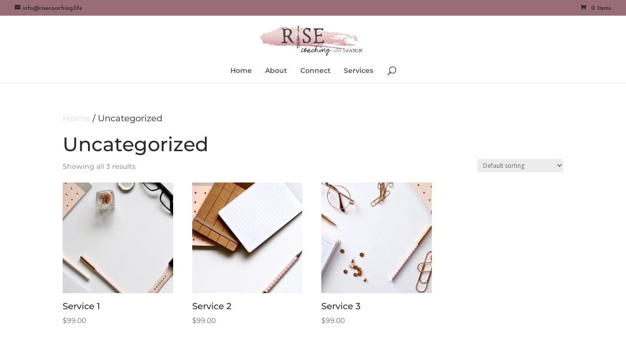

--- FILE ---
content_type: text/css
request_url: https://risecoaching.life/wp-content/cache/wpfc-minified/efdkjhqh/7kwm.css
body_size: 5356
content:
body,.et-db #et-boc .et-l .et_pb_column_1_2 .et_quote_content blockquote cite,.et-db #et-boc .et-l .et_pb_column_1_2 .et_link_content a.et_link_main_url,.et-db #et-boc .et-l .et_pb_column_1_3 .et_quote_content blockquote cite,.et-db #et-boc .et-l .et_pb_column_3_8 .et_quote_content blockquote cite,.et-db #et-boc .et-l .et_pb_column_1_4 .et_quote_content blockquote cite,.et-db #et-boc .et-l .et_pb_blog_grid .et_quote_content blockquote cite,.et-db #et-boc .et-l .et_pb_column_1_3 .et_link_content a.et_link_main_url,.et-db #et-boc .et-l .et_pb_column_3_8 .et_link_content a.et_link_main_url,.et-db #et-boc .et-l .et_pb_column_1_4 .et_link_content a.et_link_main_url,.et-db #et-boc .et-l .et_pb_blog_grid .et_link_content a.et_link_main_url,body.et-db #et-boc .et-l .et_pb_bg_layout_light .et_pb_post p,body.et-db #et-boc .et-l .et_pb_bg_layout_dark .et_pb_post p{font-size:18px}.et-db #et-boc .et-l .et_pb_slide_content,.et-db #et-boc .et-l .et_pb_best_value{font-size:20px}body{color:rgba(42,42,42,0.8)}h1,.et-db #et-boc .et-l h1,h2,.et-db #et-boc .et-l h2,h3,.et-db #et-boc .et-l h3,h4,.et-db #et-boc .et-l h4,h5,.et-db #et-boc .et-l h5,h6,.et-db #et-boc .et-l h6{color:#2a2a2a}.woocommerce #respond input#submit,.woocommerce-page #respond input#submit,.woocommerce #content input.button,.woocommerce-page #content input.button,.woocommerce-message,.woocommerce-error,.woocommerce-info{background:#986c79!important}#et_search_icon:hover,.mobile_menu_bar:before,.mobile_menu_bar:after,.et_toggle_slide_menu:after,.et-social-icon a:hover,.et_pb_sum,.et-db #et-boc .et-l .et_pb_sum,.et-db #et-boc .et-l .et_pb_pricing li a,.et-db #et-boc .et-l .et_pb_pricing_table_button,.et_overlay:before,.et-db #et-boc .et-l .et_overlay:before,.entry-summary p.price ins,.et-db #et-boc .et-l .entry-summary p.price ins,.woocommerce div.product span.price,.woocommerce-page div.product span.price,.woocommerce #content div.product span.price,.woocommerce-page #content div.product span.price,.woocommerce div.product p.price,.woocommerce-page div.product p.price,.woocommerce #content div.product p.price,.woocommerce-page #content div.product p.price,.et-db #et-boc .et-l .et_pb_member_social_links a:hover,.woocommerce .star-rating span:before,.woocommerce-page .star-rating span:before,.et_pb_widget li a:hover,.et-db #et-boc .et-l .et_pb_widget li a:hover,.et-db #et-boc .et-l .et_pb_filterable_portfolio .et_pb_portfolio_filters li a.active,.et-db #et-boc .et-l .et_pb_filterable_portfolio .et_pb_portofolio_pagination ul li a.active,.et-db #et-boc .et-l .et_pb_gallery .et_pb_gallery_pagination ul li a.active,.wp-pagenavi span.current,.wp-pagenavi a:hover,.nav-single a,.et-db #et-boc .et-l .nav-single a,.tagged_as a,.et-db #et-boc .et-l .tagged_as a,.posted_in a,.et-db #et-boc .et-l .posted_in a{color:#986c79}.et-db #et-boc .et-l .et_pb_contact_submit,.et-db #et-boc .et-l .et_password_protected_form .et_submit_button,.et-db #et-boc .et-l .et_pb_bg_layout_light .et_pb_newsletter_button,.et-db #et-boc .et-l .comment-reply-link,.et-db .form-submit #et-boc .et-l .et_pb_button,.et-db #et-boc .et-l .et_pb_bg_layout_light .et_pb_promo_button,.et-db #et-boc .et-l .et_pb_bg_layout_light .et_pb_more_button,.woocommerce a.button.alt,.woocommerce.et-db #et-boc .et-l a.button.alt,.woocommerce-page a.button.alt,.woocommerce-page.et-db #et-boc .et-l a.button.alt,.woocommerce button.button.alt,.woocommerce.et-db #et-boc .et-l button.button.alt,.woocommerce button.button.alt.disabled,.woocommerce.et-db #et-boc .et-l button.button.alt.disabled,.woocommerce-page button.button.alt,.woocommerce-page.et-db #et-boc .et-l button.button.alt,.woocommerce-page button.button.alt.disabled,.woocommerce-page.et-db #et-boc .et-l button.button.alt.disabled,.woocommerce input.button.alt,.woocommerce.et-db #et-boc .et-l input.button.alt,.woocommerce-page input.button.alt,.woocommerce-page.et-db #et-boc .et-l input.button.alt,.woocommerce #respond input#submit.alt,.woocommerce-page #respond input#submit.alt,.woocommerce #content input.button.alt,.woocommerce #content.et-db #et-boc .et-l input.button.alt,.woocommerce-page #content input.button.alt,.woocommerce-page #content.et-db #et-boc .et-l input.button.alt,.woocommerce a.button,.woocommerce.et-db #et-boc .et-l a.button,.woocommerce-page a.button,.woocommerce-page.et-db #et-boc .et-l a.button,.woocommerce button.button,.woocommerce.et-db #et-boc .et-l button.button,.woocommerce-page button.button,.woocommerce-page.et-db #et-boc .et-l button.button,.woocommerce input.button,.woocommerce.et-db #et-boc .et-l input.button,.woocommerce-page input.button,.woocommerce-page.et-db #et-boc .et-l input.button,.et-db #et-boc .et-l .et_pb_contact p input[type="checkbox"]:checked+label i:before,.et-db #et-boc .et-l .et_pb_bg_layout_light.et_pb_module.et_pb_button{color:#986c79}.footer-widget h4,.et-db #et-boc .et-l .footer-widget h4{color:#986c79}.et-search-form,.et-db #et-boc .et-l .et-search-form,.nav li ul,.et-db #et-boc .et-l .nav li ul,.et_mobile_menu,.et-db #et-boc .et-l .et_mobile_menu,.footer-widget li:before,.et-db #et-boc .et-l .footer-widget li:before,.et-db #et-boc .et-l .et_pb_pricing li:before,blockquote,.et-db #et-boc .et-l blockquote{border-color:#986c79}.et-db #et-boc .et-l .et_pb_counter_amount,.et-db #et-boc .et-l .et_pb_featured_table .et_pb_pricing_heading,.et_quote_content,.et-db #et-boc .et-l .et_quote_content,.et_link_content,.et-db #et-boc .et-l .et_link_content,.et_audio_content,.et-db #et-boc .et-l .et_audio_content,.et-db #et-boc .et-l .et_pb_post_slider.et_pb_bg_layout_dark,.et_slide_in_menu_container,.et-db #et-boc .et-l .et_slide_in_menu_container,.et-db #et-boc .et-l .et_pb_contact p input[type="radio"]:checked+label i:before{background-color:#986c79}a,.et-db #et-boc .et-l a{color:#f0dfe2}#main-header .nav li ul{background-color:#f4f3f3}.et_secondary_nav_enabled #page-container #top-header{background-color:#986c79!important}#et-secondary-nav li ul{background-color:#986c79}#et-secondary-nav li ul{background-color:#f0dfe2}#top-header,#top-header a{color:#2a2a2a}.et_header_style_centered .mobile_nav .select_page,.et_header_style_split .mobile_nav .select_page,.et_nav_text_color_light #top-menu>li>a,.et_nav_text_color_dark #top-menu>li>a,#top-menu a,.et_mobile_menu li a,.et-db #et-boc .et-l .et_mobile_menu li a,.et_nav_text_color_light .et_mobile_menu li a,.et-db #et-boc .et-l .et_nav_text_color_light .et_mobile_menu li a,.et_nav_text_color_dark .et_mobile_menu li a,.et-db #et-boc .et-l .et_nav_text_color_dark .et_mobile_menu li a,#et_search_icon:before,.et_search_form_container input,span.et_close_search_field:after,#et-top-navigation .et-cart-info{color:rgba(42,42,42,0.8)}.et_search_form_container input::-moz-placeholder{color:rgba(42,42,42,0.8)}.et_search_form_container input::-webkit-input-placeholder{color:rgba(42,42,42,0.8)}.et_search_form_container input:-ms-input-placeholder{color:rgba(42,42,42,0.8)}#top-menu li.current-menu-ancestor>a,#top-menu li.current-menu-item>a,#top-menu li.current_page_item>a{color:#145365}#main-footer{background-color:#145365}#footer-widgets .footer-widget a,#footer-widgets .footer-widget li a,#footer-widgets .footer-widget li a:hover{color:#2a2a2a}.footer-widget{color:#2a2a2a}#main-footer .footer-widget h4,#main-footer .widget_block h1,#main-footer .widget_block h2,#main-footer .widget_block h3,#main-footer .widget_block h4,#main-footer .widget_block h5,#main-footer .widget_block h6{color:#f0dfe2}.footer-widget li:before{border-color:#f0dfe2}#footer-widgets .footer-widget li:before{top:12.3px}#et-footer-nav{background-color:rgba(255,255,255,0)}.bottom-nav,.bottom-nav a,.bottom-nav li.current-menu-item a{color:#ffffff}#et-footer-nav .bottom-nav li.current-menu-item a{color:#ffffff}.bottom-nav,.bottom-nav a{font-size:12px}#footer-bottom{background-color:rgba(0,0,0,0)}#footer-info,#footer-info a{color:#ffffff}#footer-bottom .et-social-icon a{color:#f0dfe2}.woocommerce a.button.alt,.woocommerce.et-db #et-boc .et-l a.button.alt,.woocommerce-page a.button.alt,.woocommerce-page.et-db #et-boc .et-l a.button.alt,.woocommerce button.button.alt,.woocommerce.et-db #et-boc .et-l button.button.alt,.woocommerce button.button.alt.disabled,.woocommerce.et-db #et-boc .et-l button.button.alt.disabled,.woocommerce-page button.button.alt,.woocommerce-page.et-db #et-boc .et-l button.button.alt,.woocommerce-page button.button.alt.disabled,.woocommerce-page.et-db #et-boc .et-l button.button.alt.disabled,.woocommerce input.button.alt,.woocommerce.et-db #et-boc .et-l input.button.alt,.woocommerce-page input.button.alt,.woocommerce-page.et-db #et-boc .et-l input.button.alt,.woocommerce #respond input#submit.alt,.woocommerce-page #respond input#submit.alt,.woocommerce #content input.button.alt,.woocommerce #content.et-db #et-boc .et-l input.button.alt,.woocommerce-page #content input.button.alt,.woocommerce-page #content.et-db #et-boc .et-l input.button.alt,.woocommerce a.button,.woocommerce.et-db #et-boc .et-l a.button,.woocommerce-page a.button,.woocommerce-page.et-db #et-boc .et-l a.button,.woocommerce button.button,.woocommerce.et-db #et-boc .et-l button.button,.woocommerce-page button.button,.woocommerce-page.et-db #et-boc .et-l button.button,.woocommerce input.button,.woocommerce.et-db #et-boc .et-l input.button,.woocommerce-page input.button,.woocommerce-page.et-db #et-boc .et-l input.button,.woocommerce #respond input#submit,.woocommerce-page #respond input#submit,.woocommerce #content input.button,.woocommerce #content.et-db #et-boc .et-l input.button,.woocommerce-page #content input.button,.woocommerce-page #content.et-db #et-boc .et-l input.button,.woocommerce-message a.button.wc-forward,body .et_pb_button,body.et-db #et-boc .et-l .et_pb_button{background-color:#fafafa;border-width:1px!important;border-color:#c4a161;border-radius:0px;font-weight:normal;font-style:normal;text-transform:uppercase;text-decoration:none;}.woocommerce.et_pb_button_helper_class a.button.alt,.woocommerce.et_pb_button_helper_class.et-db #et-boc .et-l a.button.alt,.woocommerce-page.et_pb_button_helper_class a.button.alt,.woocommerce-page.et_pb_button_helper_class.et-db #et-boc .et-l a.button.alt,.woocommerce.et_pb_button_helper_class button.button.alt,.woocommerce.et_pb_button_helper_class.et-db #et-boc .et-l button.button.alt,.woocommerce.et_pb_button_helper_class button.button.alt.disabled,.woocommerce.et_pb_button_helper_class.et-db #et-boc .et-l button.button.alt.disabled,.woocommerce-page.et_pb_button_helper_class button.button.alt,.woocommerce-page.et_pb_button_helper_class.et-db #et-boc .et-l button.button.alt,.woocommerce-page.et_pb_button_helper_class button.button.alt.disabled,.woocommerce-page.et_pb_button_helper_class.et-db #et-boc .et-l button.button.alt.disabled,.woocommerce.et_pb_button_helper_class input.button.alt,.woocommerce.et_pb_button_helper_class.et-db #et-boc .et-l input.button.alt,.woocommerce-page.et_pb_button_helper_class input.button.alt,.woocommerce-page.et_pb_button_helper_class.et-db #et-boc .et-l input.button.alt,.woocommerce.et_pb_button_helper_class #respond input#submit.alt,.woocommerce-page.et_pb_button_helper_class #respond input#submit.alt,.woocommerce.et_pb_button_helper_class #content input.button.alt,.woocommerce.et_pb_button_helper_class #content.et-db #et-boc .et-l input.button.alt,.woocommerce-page.et_pb_button_helper_class #content input.button.alt,.woocommerce-page.et_pb_button_helper_class #content.et-db #et-boc .et-l input.button.alt,.woocommerce.et_pb_button_helper_class a.button,.woocommerce.et_pb_button_helper_class.et-db #et-boc .et-l a.button,.woocommerce-page.et_pb_button_helper_class a.button,.woocommerce-page.et_pb_button_helper_class.et-db #et-boc .et-l a.button,.woocommerce.et_pb_button_helper_class button.button,.woocommerce.et_pb_button_helper_class.et-db #et-boc .et-l button.button,.woocommerce-page.et_pb_button_helper_class button.button,.woocommerce-page.et_pb_button_helper_class.et-db #et-boc .et-l button.button,.woocommerce.et_pb_button_helper_class input.button,.woocommerce.et_pb_button_helper_class.et-db #et-boc .et-l input.button,.woocommerce-page.et_pb_button_helper_class input.button,.woocommerce-page.et_pb_button_helper_class.et-db #et-boc .et-l input.button,.woocommerce.et_pb_button_helper_class #respond input#submit,.woocommerce-page.et_pb_button_helper_class #respond input#submit,.woocommerce.et_pb_button_helper_class #content input.button,.woocommerce.et_pb_button_helper_class #content.et-db #et-boc .et-l input.button,.woocommerce-page.et_pb_button_helper_class #content input.button,.woocommerce-page.et_pb_button_helper_class #content.et-db #et-boc .et-l input.button,body.et_pb_button_helper_class .et_pb_button,body.et_pb_button_helper_class.et-db #et-boc .et-l .et_pb_button,body.et_pb_button_helper_class .et_pb_module.et_pb_button,body.et_pb_button_helper_class.et-db #et-boc .et-l .et_pb_module.et_pb_button{color:#2a2a2a}.woocommerce a.button.alt:after,.woocommerce.et-db #et-boc .et-l a.button.alt:after,.woocommerce-page a.button.alt:after,.woocommerce-page.et-db #et-boc .et-l a.button.alt:after,.woocommerce button.button.alt:after,.woocommerce.et-db #et-boc .et-l button.button.alt:after,.woocommerce-page button.button.alt:after,.woocommerce-page.et-db #et-boc .et-l button.button.alt:after,.woocommerce input.button.alt:after,.woocommerce.et-db #et-boc .et-l input.button.alt:after,.woocommerce-page input.button.alt:after,.woocommerce-page.et-db #et-boc .et-l input.button.alt:after,.woocommerce #respond input#submit.alt:after,.woocommerce-page #respond input#submit.alt:after,.woocommerce #content input.button.alt:after,.woocommerce #content.et-db #et-boc .et-l input.button.alt:after,.woocommerce-page #content input.button.alt:after,.woocommerce-page #content.et-db #et-boc .et-l input.button.alt:after,.woocommerce a.button:after,.woocommerce.et-db #et-boc .et-l a.button:after,.woocommerce-page a.button:after,.woocommerce-page.et-db #et-boc .et-l a.button:after,.woocommerce button.button:after,.woocommerce.et-db #et-boc .et-l button.button:after,.woocommerce-page button.button:after,.woocommerce-page.et-db #et-boc .et-l button.button:after,.woocommerce input.button:after,.woocommerce.et-db #et-boc .et-l input.button:after,.woocommerce-page input.button:after,.woocommerce-page.et-db #et-boc .et-l input.button:after,.woocommerce #respond input#submit:after,.woocommerce-page #respond input#submit:after,.woocommerce #content input.button:after,.woocommerce #content.et-db #et-boc .et-l input.button:after,.woocommerce-page #content input.button:after,.woocommerce-page #content.et-db #et-boc .et-l input.button:after,body .et_pb_button:after,body.et-db #et-boc .et-l .et_pb_button:after{font-size:32px;color:#fffffc}body .et_pb_bg_layout_light.et_pb_button:hover,body.et-db #et-boc .et-l .et_pb_bg_layout_light.et_pb_button:hover,body .et_pb_bg_layout_light .et_pb_button:hover,body.et-db #et-boc .et-l .et_pb_bg_layout_light .et_pb_button:hover,body .et_pb_button:hover,body.et-db #et-boc .et-l .et_pb_button:hover{color:#fffffc!important;background-color:#c4a161;border-color:#c4a161!important;border-radius:0px}.woocommerce a.button.alt:hover,.woocommerce.et-db #et-boc .et-l a.button.alt:hover,.woocommerce-page a.button.alt:hover,.woocommerce-page.et-db #et-boc .et-l a.button.alt:hover,.woocommerce button.button.alt:hover,.woocommerce.et-db #et-boc .et-l button.button.alt:hover,.woocommerce button.button.alt.disabled:hover,.woocommerce.et-db #et-boc .et-l button.button.alt.disabled:hover,.woocommerce-page button.button.alt:hover,.woocommerce-page.et-db #et-boc .et-l button.button.alt:hover,.woocommerce-page button.button.alt.disabled:hover,.woocommerce-page.et-db #et-boc .et-l button.button.alt.disabled:hover,.woocommerce input.button.alt:hover,.woocommerce.et-db #et-boc .et-l input.button.alt:hover,.woocommerce-page input.button.alt:hover,.woocommerce-page.et-db #et-boc .et-l input.button.alt:hover,.woocommerce #respond input#submit.alt:hover,.woocommerce-page #respond input#submit.alt:hover,.woocommerce #content input.button.alt:hover,.woocommerce #content.et-db #et-boc .et-l input.button.alt:hover,.woocommerce-page #content input.button.alt:hover,.woocommerce-page #content.et-db #et-boc .et-l input.button.alt:hover,.woocommerce a.button:hover,.woocommerce.et-db #et-boc .et-l a.button:hover,.woocommerce-page a.button:hover,.woocommerce-page.et-db #et-boc .et-l a.button:hover,.woocommerce button.button:hover,.woocommerce.et-db #et-boc .et-l button.button:hover,.woocommerce-page button.button:hover,.woocommerce-page.et-db #et-boc .et-l button.button:hover,.woocommerce input.button:hover,.woocommerce.et-db #et-boc .et-l input.button:hover,.woocommerce-page input.button:hover,.woocommerce-page.et-db #et-boc .et-l input.button:hover,.woocommerce #respond input#submit:hover,.woocommerce-page #respond input#submit:hover,.woocommerce #content input.button:hover,.woocommerce #content.et-db #et-boc .et-l input.button:hover,.woocommerce-page #content input.button:hover,.woocommerce-page #content.et-db #et-boc .et-l input.button:hover{color:#fffffc!important;background-color:#c4a161!important;border-color:#c4a161!important;border-radius:0px}@media only screen and (min-width:981px){.et_header_style_left #et-top-navigation,.et_header_style_split #et-top-navigation{padding:50px 0 0 0}.et_header_style_left #et-top-navigation nav>ul>li>a,.et_header_style_split #et-top-navigation nav>ul>li>a{padding-bottom:50px}.et_header_style_split .centered-inline-logo-wrap{width:100px;margin:-100px 0}.et_header_style_split .centered-inline-logo-wrap #logo{max-height:100px}.et_pb_svg_logo.et_header_style_split .centered-inline-logo-wrap #logo{height:100px}.et_header_style_centered #top-menu>li>a{padding-bottom:18px}.et_header_style_slide #et-top-navigation,.et_header_style_fullscreen #et-top-navigation{padding:41px 0 41px 0!important}.et_header_style_centered #main-header .logo_container{height:100px}.et_header_style_centered #logo{max-height:80%}.et_pb_svg_logo.et_header_style_centered #logo{height:80%}.et_header_style_centered.et_hide_primary_logo #main-header:not(.et-fixed-header) .logo_container,.et_header_style_centered.et_hide_fixed_logo #main-header.et-fixed-header .logo_container{height:18px}.et_header_style_left .et-fixed-header #et-top-navigation,.et_header_style_split .et-fixed-header #et-top-navigation{padding:43px 0 0 0}.et_header_style_left .et-fixed-header #et-top-navigation nav>ul>li>a,.et_header_style_split .et-fixed-header #et-top-navigation nav>ul>li>a{padding-bottom:43px}.et_header_style_centered header#main-header.et-fixed-header .logo_container{height:86px}.et_header_style_split #main-header.et-fixed-header .centered-inline-logo-wrap{width:86px;margin:-86px 0}.et_header_style_split .et-fixed-header .centered-inline-logo-wrap #logo{max-height:86px}.et_pb_svg_logo.et_header_style_split .et-fixed-header .centered-inline-logo-wrap #logo{height:86px}.et_header_style_slide .et-fixed-header #et-top-navigation,.et_header_style_fullscreen .et-fixed-header #et-top-navigation{padding:34px 0 34px 0!important}.et_fixed_nav #page-container .et-fixed-header#top-header{background-color:#f0dfe2!important}.et_fixed_nav #page-container .et-fixed-header#top-header #et-secondary-nav li ul{background-color:#f0dfe2}.et-fixed-header #top-menu a,.et-fixed-header #et_search_icon:before,.et-fixed-header #et_top_search .et-search-form input,.et-fixed-header .et_search_form_container input,.et-fixed-header .et_close_search_field:after,.et-fixed-header #et-top-navigation .et-cart-info{color:rgba(42,42,42,0.8)!important}.et-fixed-header .et_search_form_container input::-moz-placeholder{color:rgba(42,42,42,0.8)!important}.et-fixed-header .et_search_form_container input::-webkit-input-placeholder{color:rgba(42,42,42,0.8)!important}.et-fixed-header .et_search_form_container input:-ms-input-placeholder{color:rgba(42,42,42,0.8)!important}.et-fixed-header #top-menu li.current-menu-ancestor>a,.et-fixed-header #top-menu li.current-menu-item>a,.et-fixed-header #top-menu li.current_page_item>a{color:#145365!important}.et-fixed-header#top-header a{color:rgba(42,42,42,0.8)}}@media only screen and (min-width:1350px){.et-db #et-boc .et-l .et_pb_row{padding:27px 0}.et-db #et-boc .et-l .et_pb_section{padding:54px 0}.single.et_pb_pagebuilder_layout.et_full_width_page .et_post_meta_wrapper{padding-top:81px}.et-db #et-boc .et-l .et_pb_fullwidth_section{padding:0}}h1,.et-db #et-boc .et-l h1,h1.et_pb_contact_main_title,.et-db #et-boc .et-l h1.et_pb_contact_main_title,.et_pb_title_container h1,.et-db #et-boc .et-l .et_pb_title_container h1{font-size:40px}h2,.et-db #et-boc .et-l h2,.product .related h2,.et-db #et-boc .et-l .product .related h2,.et-db #et-boc .et-l .et_pb_column_1_2 .et_quote_content blockquote p{font-size:34px}h3,.et-db #et-boc .et-l h3{font-size:29px}h4,.et-db #et-boc .et-l h4,.et-db #et-boc .et-l .et_pb_circle_counter h3,.et-db #et-boc .et-l .et_pb_number_counter h3,.et-db #et-boc .et-l .et_pb_column_1_3 .et_pb_post h2,.et-db #et-boc .et-l .et_pb_column_1_4 .et_pb_post h2,.et-db #et-boc .et-l .et_pb_blog_grid h2,.et-db #et-boc .et-l .et_pb_column_1_3 .et_quote_content blockquote p,.et-db #et-boc .et-l .et_pb_column_3_8 .et_quote_content blockquote p,.et-db #et-boc .et-l .et_pb_column_1_4 .et_quote_content blockquote p,.et-db #et-boc .et-l .et_pb_blog_grid .et_quote_content blockquote p,.et-db #et-boc .et-l .et_pb_column_1_3 .et_link_content h2,.et-db #et-boc .et-l .et_pb_column_3_8 .et_link_content h2,.et-db #et-boc .et-l .et_pb_column_1_4 .et_link_content h2,.et-db #et-boc .et-l .et_pb_blog_grid .et_link_content h2,.et-db #et-boc .et-l .et_pb_column_1_3 .et_audio_content h2,.et-db #et-boc .et-l .et_pb_column_3_8 .et_audio_content h2,.et-db #et-boc .et-l .et_pb_column_1_4 .et_audio_content h2,.et-db #et-boc .et-l .et_pb_blog_grid .et_audio_content h2,.et-db #et-boc .et-l .et_pb_column_3_8 .et_pb_audio_module_content h2,.et-db #et-boc .et-l .et_pb_column_1_3 .et_pb_audio_module_content h2,.et-db #et-boc .et-l .et_pb_gallery_grid .et_pb_gallery_item h3,.et-db #et-boc .et-l .et_pb_portfolio_grid .et_pb_portfolio_item h2,.et-db #et-boc .et-l .et_pb_filterable_portfolio_grid .et_pb_portfolio_item h2{font-size:24px}h5,.et-db #et-boc .et-l h5{font-size:21px}h6,.et-db #et-boc .et-l h6{font-size:18px}.et-db #et-boc .et-l .et_pb_slide_description .et_pb_slide_title{font-size:61px}.woocommerce ul.products li.product h3,.woocommerce.et-db #et-boc .et-l ul.products li.product h3,.woocommerce-page ul.products li.product h3,.woocommerce-page.et-db #et-boc .et-l ul.products li.product h3,.et-db #et-boc .et-l .et_pb_gallery_grid .et_pb_gallery_item h3,.et-db #et-boc .et-l .et_pb_portfolio_grid .et_pb_portfolio_item h2,.et-db #et-boc .et-l .et_pb_filterable_portfolio_grid .et_pb_portfolio_item h2,.et-db #et-boc .et-l .et_pb_column_1_4 .et_pb_audio_module_content h2{font-size:21px}	h1,.et-db #et-boc .et-l h1,h2,.et-db #et-boc .et-l h2,h3,.et-db #et-boc .et-l h3,h4,.et-db #et-boc .et-l h4,h5,.et-db #et-boc .et-l h5,h6,.et-db #et-boc .et-l h6{font-family:'Montserrat',Helvetica,Arial,Lucida,sans-serif}body,input,.et-db #et-boc .et-l input,textarea,.et-db #et-boc .et-l textarea,select,.et-db #et-boc .et-l select{font-family:'Montserrat',Helvetica,Arial,Lucida,sans-serif}.et-db #et-boc .et-l .et_pb_button{font-family:'Montserrat',Helvetica,Arial,Lucida,sans-serif}#top-header .container{font-family:'Josefin Sans',Helvetica,Arial,Lucida,sans-serif}body,.et_pb_column_1_2 .et_quote_content blockquote cite,.et_pb_column_1_2 .et_link_content a.et_link_main_url,.et_pb_column_1_3 .et_quote_content blockquote cite,.et_pb_column_3_8 .et_quote_content blockquote cite,.et_pb_column_1_4 .et_quote_content blockquote cite,.et_pb_blog_grid .et_quote_content blockquote cite,.et_pb_column_1_3 .et_link_content a.et_link_main_url,.et_pb_column_3_8 .et_link_content a.et_link_main_url,.et_pb_column_1_4 .et_link_content a.et_link_main_url,.et_pb_blog_grid .et_link_content a.et_link_main_url,body .et_pb_bg_layout_light .et_pb_post p,body .et_pb_bg_layout_dark .et_pb_post p{font-size:18px}.et_pb_slide_content,.et_pb_best_value{font-size:20px}body{color:rgba(42,42,42,0.8)}h1,h2,h3,h4,h5,h6{color:#2a2a2a}.woocommerce #respond input#submit,.woocommerce-page #respond input#submit,.woocommerce #content input.button,.woocommerce-page #content input.button,.woocommerce-message,.woocommerce-error,.woocommerce-info{background:#986c79!important}#et_search_icon:hover,.mobile_menu_bar:before,.mobile_menu_bar:after,.et_toggle_slide_menu:after,.et-social-icon a:hover,.et_pb_sum,.et_pb_pricing li a,.et_pb_pricing_table_button,.et_overlay:before,.entry-summary p.price ins,.woocommerce div.product span.price,.woocommerce-page div.product span.price,.woocommerce #content div.product span.price,.woocommerce-page #content div.product span.price,.woocommerce div.product p.price,.woocommerce-page div.product p.price,.woocommerce #content div.product p.price,.woocommerce-page #content div.product p.price,.et_pb_member_social_links a:hover,.woocommerce .star-rating span:before,.woocommerce-page .star-rating span:before,.et_pb_widget li a:hover,.et_pb_filterable_portfolio .et_pb_portfolio_filters li a.active,.et_pb_filterable_portfolio .et_pb_portofolio_pagination ul li a.active,.et_pb_gallery .et_pb_gallery_pagination ul li a.active,.wp-pagenavi span.current,.wp-pagenavi a:hover,.nav-single a,.tagged_as a,.posted_in a{color:#986c79}.et_pb_contact_submit,.et_password_protected_form .et_submit_button,.et_pb_bg_layout_light .et_pb_newsletter_button,.comment-reply-link,.form-submit .et_pb_button,.et_pb_bg_layout_light .et_pb_promo_button,.et_pb_bg_layout_light .et_pb_more_button,.woocommerce a.button.alt,.woocommerce-page a.button.alt,.woocommerce button.button.alt,.woocommerce button.button.alt.disabled,.woocommerce-page button.button.alt,.woocommerce-page button.button.alt.disabled,.woocommerce input.button.alt,.woocommerce-page input.button.alt,.woocommerce #respond input#submit.alt,.woocommerce-page #respond input#submit.alt,.woocommerce #content input.button.alt,.woocommerce-page #content input.button.alt,.woocommerce a.button,.woocommerce-page a.button,.woocommerce button.button,.woocommerce-page button.button,.woocommerce input.button,.woocommerce-page input.button,.et_pb_contact p input[type="checkbox"]:checked+label i:before,.et_pb_bg_layout_light.et_pb_module.et_pb_button{color:#986c79}.footer-widget h4{color:#986c79}.et-search-form,.nav li ul,.et_mobile_menu,.footer-widget li:before,.et_pb_pricing li:before,blockquote{border-color:#986c79}.et_pb_counter_amount,.et_pb_featured_table .et_pb_pricing_heading,.et_quote_content,.et_link_content,.et_audio_content,.et_pb_post_slider.et_pb_bg_layout_dark,.et_slide_in_menu_container,.et_pb_contact p input[type="radio"]:checked+label i:before{background-color:#986c79}a{color:#f0dfe2}#main-header .nav li ul{background-color:#f4f3f3}.et_secondary_nav_enabled #page-container #top-header{background-color:#986c79!important}#et-secondary-nav li ul{background-color:#986c79}#et-secondary-nav li ul{background-color:#f0dfe2}#top-header,#top-header a{color:#2a2a2a}.et_header_style_centered .mobile_nav .select_page,.et_header_style_split .mobile_nav .select_page,.et_nav_text_color_light #top-menu>li>a,.et_nav_text_color_dark #top-menu>li>a,#top-menu a,.et_mobile_menu li a,.et_nav_text_color_light .et_mobile_menu li a,.et_nav_text_color_dark .et_mobile_menu li a,#et_search_icon:before,.et_search_form_container input,span.et_close_search_field:after,#et-top-navigation .et-cart-info{color:rgba(42,42,42,0.8)}.et_search_form_container input::-moz-placeholder{color:rgba(42,42,42,0.8)}.et_search_form_container input::-webkit-input-placeholder{color:rgba(42,42,42,0.8)}.et_search_form_container input:-ms-input-placeholder{color:rgba(42,42,42,0.8)}#top-menu li.current-menu-ancestor>a,#top-menu li.current-menu-item>a,#top-menu li.current_page_item>a{color:#145365}#main-footer{background-color:#145365}#footer-widgets .footer-widget a,#footer-widgets .footer-widget li a,#footer-widgets .footer-widget li a:hover{color:#2a2a2a}.footer-widget{color:#2a2a2a}#main-footer .footer-widget h4,#main-footer .widget_block h1,#main-footer .widget_block h2,#main-footer .widget_block h3,#main-footer .widget_block h4,#main-footer .widget_block h5,#main-footer .widget_block h6{color:#f0dfe2}.footer-widget li:before{border-color:#f0dfe2}#footer-widgets .footer-widget li:before{top:12.3px}#et-footer-nav{background-color:rgba(255,255,255,0)}.bottom-nav,.bottom-nav a,.bottom-nav li.current-menu-item a{color:#ffffff}#et-footer-nav .bottom-nav li.current-menu-item a{color:#ffffff}.bottom-nav,.bottom-nav a{font-size:12px}#footer-bottom{background-color:rgba(0,0,0,0)}#footer-info,#footer-info a{color:#ffffff}#footer-bottom .et-social-icon a{color:#f0dfe2}.woocommerce a.button.alt,.woocommerce-page a.button.alt,.woocommerce button.button.alt,.woocommerce button.button.alt.disabled,.woocommerce-page button.button.alt,.woocommerce-page button.button.alt.disabled,.woocommerce input.button.alt,.woocommerce-page input.button.alt,.woocommerce #respond input#submit.alt,.woocommerce-page #respond input#submit.alt,.woocommerce #content input.button.alt,.woocommerce-page #content input.button.alt,.woocommerce a.button,.woocommerce-page a.button,.woocommerce button.button,.woocommerce-page button.button,.woocommerce input.button,.woocommerce-page input.button,.woocommerce #respond input#submit,.woocommerce-page #respond input#submit,.woocommerce #content input.button,.woocommerce-page #content input.button,.woocommerce-message a.button.wc-forward,body .et_pb_button{background-color:#fafafa;border-width:1px!important;border-color:#c4a161;border-radius:0px;font-weight:normal;font-style:normal;text-transform:uppercase;text-decoration:none;}.woocommerce.et_pb_button_helper_class a.button.alt,.woocommerce-page.et_pb_button_helper_class a.button.alt,.woocommerce.et_pb_button_helper_class button.button.alt,.woocommerce.et_pb_button_helper_class button.button.alt.disabled,.woocommerce-page.et_pb_button_helper_class button.button.alt,.woocommerce-page.et_pb_button_helper_class button.button.alt.disabled,.woocommerce.et_pb_button_helper_class input.button.alt,.woocommerce-page.et_pb_button_helper_class input.button.alt,.woocommerce.et_pb_button_helper_class #respond input#submit.alt,.woocommerce-page.et_pb_button_helper_class #respond input#submit.alt,.woocommerce.et_pb_button_helper_class #content input.button.alt,.woocommerce-page.et_pb_button_helper_class #content input.button.alt,.woocommerce.et_pb_button_helper_class a.button,.woocommerce-page.et_pb_button_helper_class a.button,.woocommerce.et_pb_button_helper_class button.button,.woocommerce-page.et_pb_button_helper_class button.button,.woocommerce.et_pb_button_helper_class input.button,.woocommerce-page.et_pb_button_helper_class input.button,.woocommerce.et_pb_button_helper_class #respond input#submit,.woocommerce-page.et_pb_button_helper_class #respond input#submit,.woocommerce.et_pb_button_helper_class #content input.button,.woocommerce-page.et_pb_button_helper_class #content input.button,body.et_pb_button_helper_class .et_pb_button,body.et_pb_button_helper_class .et_pb_module.et_pb_button{color:#2a2a2a}.woocommerce a.button.alt:after,.woocommerce-page a.button.alt:after,.woocommerce button.button.alt:after,.woocommerce-page button.button.alt:after,.woocommerce input.button.alt:after,.woocommerce-page input.button.alt:after,.woocommerce #respond input#submit.alt:after,.woocommerce-page #respond input#submit.alt:after,.woocommerce #content input.button.alt:after,.woocommerce-page #content input.button.alt:after,.woocommerce a.button:after,.woocommerce-page a.button:after,.woocommerce button.button:after,.woocommerce-page button.button:after,.woocommerce input.button:after,.woocommerce-page input.button:after,.woocommerce #respond input#submit:after,.woocommerce-page #respond input#submit:after,.woocommerce #content input.button:after,.woocommerce-page #content input.button:after,body .et_pb_button:after{font-size:32px;color:#fffffc}body .et_pb_bg_layout_light.et_pb_button:hover,body .et_pb_bg_layout_light .et_pb_button:hover,body .et_pb_button:hover{color:#fffffc!important;background-color:#c4a161;border-color:#c4a161!important;border-radius:0px}.woocommerce a.button.alt:hover,.woocommerce-page a.button.alt:hover,.woocommerce button.button.alt:hover,.woocommerce button.button.alt.disabled:hover,.woocommerce-page button.button.alt:hover,.woocommerce-page button.button.alt.disabled:hover,.woocommerce input.button.alt:hover,.woocommerce-page input.button.alt:hover,.woocommerce #respond input#submit.alt:hover,.woocommerce-page #respond input#submit.alt:hover,.woocommerce #content input.button.alt:hover,.woocommerce-page #content input.button.alt:hover,.woocommerce a.button:hover,.woocommerce-page a.button:hover,.woocommerce button.button:hover,.woocommerce-page button.button:hover,.woocommerce input.button:hover,.woocommerce-page input.button:hover,.woocommerce #respond input#submit:hover,.woocommerce-page #respond input#submit:hover,.woocommerce #content input.button:hover,.woocommerce-page #content input.button:hover{color:#fffffc!important;background-color:#c4a161!important;border-color:#c4a161!important;border-radius:0px}@media only screen and (min-width:981px){.et_header_style_left #et-top-navigation,.et_header_style_split #et-top-navigation{padding:50px 0 0 0}.et_header_style_left #et-top-navigation nav>ul>li>a,.et_header_style_split #et-top-navigation nav>ul>li>a{padding-bottom:50px}.et_header_style_split .centered-inline-logo-wrap{width:100px;margin:-100px 0}.et_header_style_split .centered-inline-logo-wrap #logo{max-height:100px}.et_pb_svg_logo.et_header_style_split .centered-inline-logo-wrap #logo{height:100px}.et_header_style_centered #top-menu>li>a{padding-bottom:18px}.et_header_style_slide #et-top-navigation,.et_header_style_fullscreen #et-top-navigation{padding:41px 0 41px 0!important}.et_header_style_centered #main-header .logo_container{height:100px}.et_header_style_centered #logo{max-height:80%}.et_pb_svg_logo.et_header_style_centered #logo{height:80%}.et_header_style_centered.et_hide_primary_logo #main-header:not(.et-fixed-header) .logo_container,.et_header_style_centered.et_hide_fixed_logo #main-header.et-fixed-header .logo_container{height:18px}.et_header_style_left .et-fixed-header #et-top-navigation,.et_header_style_split .et-fixed-header #et-top-navigation{padding:43px 0 0 0}.et_header_style_left .et-fixed-header #et-top-navigation nav>ul>li>a,.et_header_style_split .et-fixed-header #et-top-navigation nav>ul>li>a{padding-bottom:43px}.et_header_style_centered header#main-header.et-fixed-header .logo_container{height:86px}.et_header_style_split #main-header.et-fixed-header .centered-inline-logo-wrap{width:86px;margin:-86px 0}.et_header_style_split .et-fixed-header .centered-inline-logo-wrap #logo{max-height:86px}.et_pb_svg_logo.et_header_style_split .et-fixed-header .centered-inline-logo-wrap #logo{height:86px}.et_header_style_slide .et-fixed-header #et-top-navigation,.et_header_style_fullscreen .et-fixed-header #et-top-navigation{padding:34px 0 34px 0!important}.et_fixed_nav #page-container .et-fixed-header#top-header{background-color:#f0dfe2!important}.et_fixed_nav #page-container .et-fixed-header#top-header #et-secondary-nav li ul{background-color:#f0dfe2}.et-fixed-header #top-menu a,.et-fixed-header #et_search_icon:before,.et-fixed-header #et_top_search .et-search-form input,.et-fixed-header .et_search_form_container input,.et-fixed-header .et_close_search_field:after,.et-fixed-header #et-top-navigation .et-cart-info{color:rgba(42,42,42,0.8)!important}.et-fixed-header .et_search_form_container input::-moz-placeholder{color:rgba(42,42,42,0.8)!important}.et-fixed-header .et_search_form_container input::-webkit-input-placeholder{color:rgba(42,42,42,0.8)!important}.et-fixed-header .et_search_form_container input:-ms-input-placeholder{color:rgba(42,42,42,0.8)!important}.et-fixed-header #top-menu li.current-menu-ancestor>a,.et-fixed-header #top-menu li.current-menu-item>a,.et-fixed-header #top-menu li.current_page_item>a{color:#145365!important}.et-fixed-header#top-header a{color:rgba(42,42,42,0.8)}}@media only screen and (min-width:1350px){.et_pb_row{padding:27px 0}.et_pb_section{padding:54px 0}.single.et_pb_pagebuilder_layout.et_full_width_page .et_post_meta_wrapper{padding-top:81px}.et_pb_fullwidth_section{padding:0}}h1,h1.et_pb_contact_main_title,.et_pb_title_container h1{font-size:40px}h2,.product .related h2,.et_pb_column_1_2 .et_quote_content blockquote p{font-size:34px}h3{font-size:29px}h4,.et_pb_circle_counter h3,.et_pb_number_counter h3,.et_pb_column_1_3 .et_pb_post h2,.et_pb_column_1_4 .et_pb_post h2,.et_pb_blog_grid h2,.et_pb_column_1_3 .et_quote_content blockquote p,.et_pb_column_3_8 .et_quote_content blockquote p,.et_pb_column_1_4 .et_quote_content blockquote p,.et_pb_blog_grid .et_quote_content blockquote p,.et_pb_column_1_3 .et_link_content h2,.et_pb_column_3_8 .et_link_content h2,.et_pb_column_1_4 .et_link_content h2,.et_pb_blog_grid .et_link_content h2,.et_pb_column_1_3 .et_audio_content h2,.et_pb_column_3_8 .et_audio_content h2,.et_pb_column_1_4 .et_audio_content h2,.et_pb_blog_grid .et_audio_content h2,.et_pb_column_3_8 .et_pb_audio_module_content h2,.et_pb_column_1_3 .et_pb_audio_module_content h2,.et_pb_gallery_grid .et_pb_gallery_item h3,.et_pb_portfolio_grid .et_pb_portfolio_item h2,.et_pb_filterable_portfolio_grid .et_pb_portfolio_item h2{font-size:24px}h5{font-size:21px}h6{font-size:18px}.et_pb_slide_description .et_pb_slide_title{font-size:61px}.woocommerce ul.products li.product h3,.woocommerce-page ul.products li.product h3,.et_pb_gallery_grid .et_pb_gallery_item h3,.et_pb_portfolio_grid .et_pb_portfolio_item h2,.et_pb_filterable_portfolio_grid .et_pb_portfolio_item h2,.et_pb_column_1_4 .et_pb_audio_module_content h2{font-size:21px}	h1,h2,h3,h4,h5,h6{font-family:'Montserrat',Helvetica,Arial,Lucida,sans-serif}body,input,textarea,select{font-family:'Montserrat',Helvetica,Arial,Lucida,sans-serif}.et_pb_button{font-family:'Montserrat',Helvetica,Arial,Lucida,sans-serif}#top-header .container{font-family:'Josefin Sans',Helvetica,Arial,Lucida,sans-serif}@media (max-width:980px){.reverse-columns-mobile{display:flex;flex-direction:column-reverse}.center-text-mobile .et_pb_text_inner{text-align:center!important}.no-mobile-margin{margin-bottom:0!important}}#et-top-navigation .et_pb_button{margin-top:0px;font-size:inherit;font-weight:inherit;background-color:#c4a161;color:#ffffff}